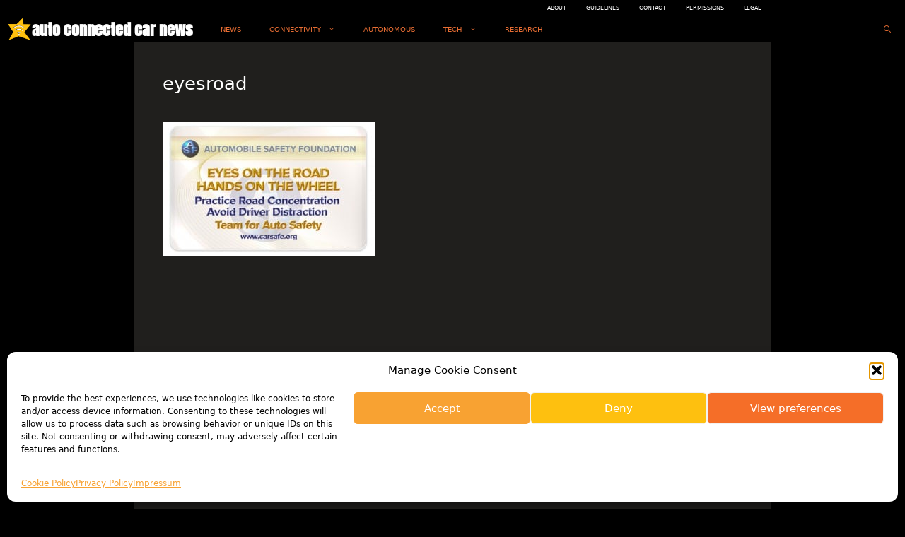

--- FILE ---
content_type: text/html; charset=utf-8
request_url: https://www.google.com/recaptcha/api2/aframe
body_size: 246
content:
<!DOCTYPE HTML><html><head><meta http-equiv="content-type" content="text/html; charset=UTF-8"></head><body><script nonce="oSOQ09n6pf2hYo1mvbbpjw">/** Anti-fraud and anti-abuse applications only. See google.com/recaptcha */ try{var clients={'sodar':'https://pagead2.googlesyndication.com/pagead/sodar?'};window.addEventListener("message",function(a){try{if(a.source===window.parent){var b=JSON.parse(a.data);var c=clients[b['id']];if(c){var d=document.createElement('img');d.src=c+b['params']+'&rc='+(localStorage.getItem("rc::a")?sessionStorage.getItem("rc::b"):"");window.document.body.appendChild(d);sessionStorage.setItem("rc::e",parseInt(sessionStorage.getItem("rc::e")||0)+1);localStorage.setItem("rc::h",'1768916937969');}}}catch(b){}});window.parent.postMessage("_grecaptcha_ready", "*");}catch(b){}</script></body></html>